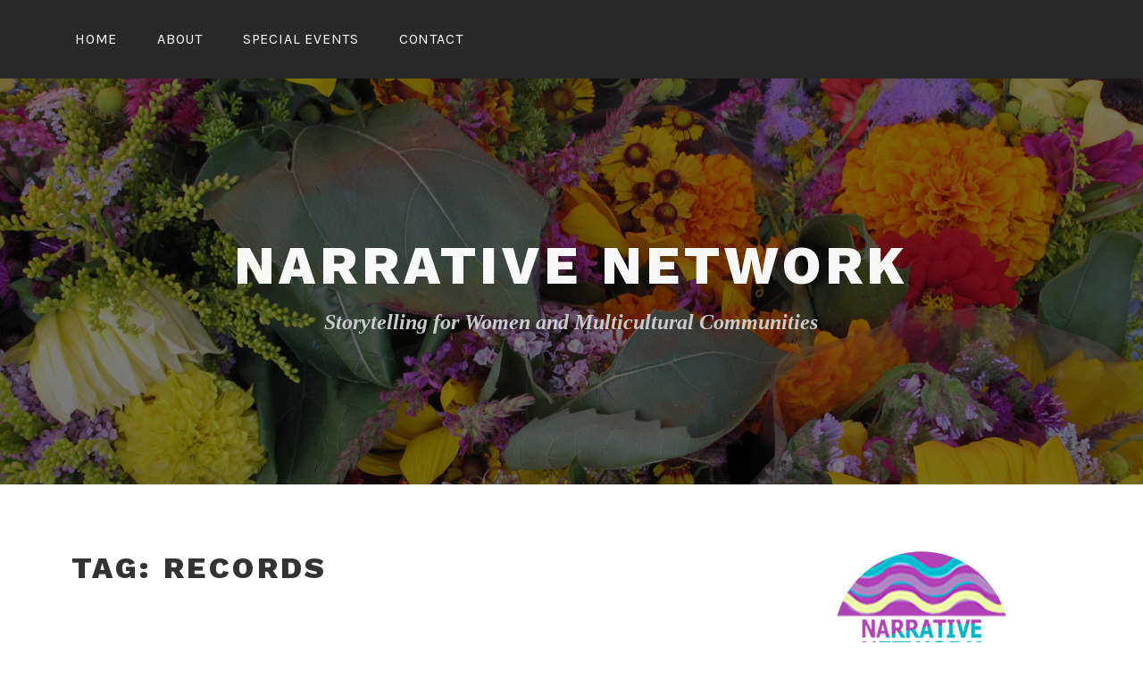

--- FILE ---
content_type: text/html; charset=UTF-8
request_url: https://www.narrativenetwork.net/tag/records/
body_size: 12762
content:
<!DOCTYPE html>
<html lang="en-US" xmlns:fb="https://www.facebook.com/2008/fbml" xmlns:addthis="https://www.addthis.com/help/api-spec" >
<head>
<meta charset="UTF-8">
<meta name="viewport" content="width=device-width, initial-scale=1">
<link rel="profile" href="http://gmpg.org/xfn/11">
<link rel="pingback" href="https://www.narrativenetwork.net/xmlrpc.php">

<meta name='robots' content='index, follow, max-image-preview:large, max-snippet:-1, max-video-preview:-1' />

	<!-- This site is optimized with the Yoast SEO plugin v26.7 - https://yoast.com/wordpress/plugins/seo/ -->
	<title>records Archives - Narrative Network</title>
	<link rel="canonical" href="https://www.narrativenetwork.net/tag/records/" />
	<meta property="og:locale" content="en_US" />
	<meta property="og:type" content="article" />
	<meta property="og:title" content="records Archives - Narrative Network" />
	<meta property="og:url" content="https://www.narrativenetwork.net/tag/records/" />
	<meta property="og:site_name" content="Narrative Network" />
	<script type="application/ld+json" class="yoast-schema-graph">{"@context":"https://schema.org","@graph":[{"@type":"CollectionPage","@id":"https://www.narrativenetwork.net/tag/records/","url":"https://www.narrativenetwork.net/tag/records/","name":"records Archives - Narrative Network","isPartOf":{"@id":"https://www.narrativenetwork.net/#website"},"primaryImageOfPage":{"@id":"https://www.narrativenetwork.net/tag/records/#primaryimage"},"image":{"@id":"https://www.narrativenetwork.net/tag/records/#primaryimage"},"thumbnailUrl":"","breadcrumb":{"@id":"https://www.narrativenetwork.net/tag/records/#breadcrumb"},"inLanguage":"en-US"},{"@type":"ImageObject","inLanguage":"en-US","@id":"https://www.narrativenetwork.net/tag/records/#primaryimage","url":"","contentUrl":""},{"@type":"BreadcrumbList","@id":"https://www.narrativenetwork.net/tag/records/#breadcrumb","itemListElement":[{"@type":"ListItem","position":1,"name":"Home","item":"https://www.narrativenetwork.net/"},{"@type":"ListItem","position":2,"name":"records"}]},{"@type":"WebSite","@id":"https://www.narrativenetwork.net/#website","url":"https://www.narrativenetwork.net/","name":"Narrative Network","description":"Storytelling for Women and Multicultural Communities","potentialAction":[{"@type":"SearchAction","target":{"@type":"EntryPoint","urlTemplate":"https://www.narrativenetwork.net/?s={search_term_string}"},"query-input":{"@type":"PropertyValueSpecification","valueRequired":true,"valueName":"search_term_string"}}],"inLanguage":"en-US"}]}</script>
	<!-- / Yoast SEO plugin. -->


<link rel='dns-prefetch' href='//fonts.googleapis.com' />
<link rel="alternate" type="application/rss+xml" title="Narrative Network &raquo; Feed" href="https://www.narrativenetwork.net/feed/" />
<link rel="alternate" type="application/rss+xml" title="Narrative Network &raquo; Comments Feed" href="https://www.narrativenetwork.net/comments/feed/" />
<link rel="alternate" type="application/rss+xml" title="Narrative Network &raquo; records Tag Feed" href="https://www.narrativenetwork.net/tag/records/feed/" />
<style id='wp-img-auto-sizes-contain-inline-css' type='text/css'>
img:is([sizes=auto i],[sizes^="auto," i]){contain-intrinsic-size:3000px 1500px}
/*# sourceURL=wp-img-auto-sizes-contain-inline-css */
</style>

<style id='wp-emoji-styles-inline-css' type='text/css'>

	img.wp-smiley, img.emoji {
		display: inline !important;
		border: none !important;
		box-shadow: none !important;
		height: 1em !important;
		width: 1em !important;
		margin: 0 0.07em !important;
		vertical-align: -0.1em !important;
		background: none !important;
		padding: 0 !important;
	}
/*# sourceURL=wp-emoji-styles-inline-css */
</style>
<link rel='stylesheet' id='wp-block-library-css' href='https://www.narrativenetwork.net/wp-includes/css/dist/block-library/style.min.css?ver=5b3b493fecb2fc1413d12b0e46172b7a' type='text/css' media='all' />
<style id='wp-block-heading-inline-css' type='text/css'>
h1:where(.wp-block-heading).has-background,h2:where(.wp-block-heading).has-background,h3:where(.wp-block-heading).has-background,h4:where(.wp-block-heading).has-background,h5:where(.wp-block-heading).has-background,h6:where(.wp-block-heading).has-background{padding:1.25em 2.375em}h1.has-text-align-left[style*=writing-mode]:where([style*=vertical-lr]),h1.has-text-align-right[style*=writing-mode]:where([style*=vertical-rl]),h2.has-text-align-left[style*=writing-mode]:where([style*=vertical-lr]),h2.has-text-align-right[style*=writing-mode]:where([style*=vertical-rl]),h3.has-text-align-left[style*=writing-mode]:where([style*=vertical-lr]),h3.has-text-align-right[style*=writing-mode]:where([style*=vertical-rl]),h4.has-text-align-left[style*=writing-mode]:where([style*=vertical-lr]),h4.has-text-align-right[style*=writing-mode]:where([style*=vertical-rl]),h5.has-text-align-left[style*=writing-mode]:where([style*=vertical-lr]),h5.has-text-align-right[style*=writing-mode]:where([style*=vertical-rl]),h6.has-text-align-left[style*=writing-mode]:where([style*=vertical-lr]),h6.has-text-align-right[style*=writing-mode]:where([style*=vertical-rl]){rotate:180deg}
/*# sourceURL=https://www.narrativenetwork.net/wp-includes/blocks/heading/style.min.css */
</style>
<style id='wp-block-group-inline-css' type='text/css'>
.wp-block-group{box-sizing:border-box}:where(.wp-block-group.wp-block-group-is-layout-constrained){position:relative}
/*# sourceURL=https://www.narrativenetwork.net/wp-includes/blocks/group/style.min.css */
</style>
<link rel='stylesheet' id='wpzoom-social-icons-block-style-css' href='https://www.narrativenetwork.net/wp-content/plugins/social-icons-widget-by-wpzoom/block/dist/style-wpzoom-social-icons.css?ver=4.5.3' type='text/css' media='all' />
<style id='global-styles-inline-css' type='text/css'>
:root{--wp--preset--aspect-ratio--square: 1;--wp--preset--aspect-ratio--4-3: 4/3;--wp--preset--aspect-ratio--3-4: 3/4;--wp--preset--aspect-ratio--3-2: 3/2;--wp--preset--aspect-ratio--2-3: 2/3;--wp--preset--aspect-ratio--16-9: 16/9;--wp--preset--aspect-ratio--9-16: 9/16;--wp--preset--color--black: #000000;--wp--preset--color--cyan-bluish-gray: #abb8c3;--wp--preset--color--white: #ffffff;--wp--preset--color--pale-pink: #f78da7;--wp--preset--color--vivid-red: #cf2e2e;--wp--preset--color--luminous-vivid-orange: #ff6900;--wp--preset--color--luminous-vivid-amber: #fcb900;--wp--preset--color--light-green-cyan: #7bdcb5;--wp--preset--color--vivid-green-cyan: #00d084;--wp--preset--color--pale-cyan-blue: #8ed1fc;--wp--preset--color--vivid-cyan-blue: #0693e3;--wp--preset--color--vivid-purple: #9b51e0;--wp--preset--gradient--vivid-cyan-blue-to-vivid-purple: linear-gradient(135deg,rgb(6,147,227) 0%,rgb(155,81,224) 100%);--wp--preset--gradient--light-green-cyan-to-vivid-green-cyan: linear-gradient(135deg,rgb(122,220,180) 0%,rgb(0,208,130) 100%);--wp--preset--gradient--luminous-vivid-amber-to-luminous-vivid-orange: linear-gradient(135deg,rgb(252,185,0) 0%,rgb(255,105,0) 100%);--wp--preset--gradient--luminous-vivid-orange-to-vivid-red: linear-gradient(135deg,rgb(255,105,0) 0%,rgb(207,46,46) 100%);--wp--preset--gradient--very-light-gray-to-cyan-bluish-gray: linear-gradient(135deg,rgb(238,238,238) 0%,rgb(169,184,195) 100%);--wp--preset--gradient--cool-to-warm-spectrum: linear-gradient(135deg,rgb(74,234,220) 0%,rgb(151,120,209) 20%,rgb(207,42,186) 40%,rgb(238,44,130) 60%,rgb(251,105,98) 80%,rgb(254,248,76) 100%);--wp--preset--gradient--blush-light-purple: linear-gradient(135deg,rgb(255,206,236) 0%,rgb(152,150,240) 100%);--wp--preset--gradient--blush-bordeaux: linear-gradient(135deg,rgb(254,205,165) 0%,rgb(254,45,45) 50%,rgb(107,0,62) 100%);--wp--preset--gradient--luminous-dusk: linear-gradient(135deg,rgb(255,203,112) 0%,rgb(199,81,192) 50%,rgb(65,88,208) 100%);--wp--preset--gradient--pale-ocean: linear-gradient(135deg,rgb(255,245,203) 0%,rgb(182,227,212) 50%,rgb(51,167,181) 100%);--wp--preset--gradient--electric-grass: linear-gradient(135deg,rgb(202,248,128) 0%,rgb(113,206,126) 100%);--wp--preset--gradient--midnight: linear-gradient(135deg,rgb(2,3,129) 0%,rgb(40,116,252) 100%);--wp--preset--font-size--small: 13px;--wp--preset--font-size--medium: 20px;--wp--preset--font-size--large: 36px;--wp--preset--font-size--x-large: 42px;--wp--preset--spacing--20: 0.44rem;--wp--preset--spacing--30: 0.67rem;--wp--preset--spacing--40: 1rem;--wp--preset--spacing--50: 1.5rem;--wp--preset--spacing--60: 2.25rem;--wp--preset--spacing--70: 3.38rem;--wp--preset--spacing--80: 5.06rem;--wp--preset--shadow--natural: 6px 6px 9px rgba(0, 0, 0, 0.2);--wp--preset--shadow--deep: 12px 12px 50px rgba(0, 0, 0, 0.4);--wp--preset--shadow--sharp: 6px 6px 0px rgba(0, 0, 0, 0.2);--wp--preset--shadow--outlined: 6px 6px 0px -3px rgb(255, 255, 255), 6px 6px rgb(0, 0, 0);--wp--preset--shadow--crisp: 6px 6px 0px rgb(0, 0, 0);}:where(.is-layout-flex){gap: 0.5em;}:where(.is-layout-grid){gap: 0.5em;}body .is-layout-flex{display: flex;}.is-layout-flex{flex-wrap: wrap;align-items: center;}.is-layout-flex > :is(*, div){margin: 0;}body .is-layout-grid{display: grid;}.is-layout-grid > :is(*, div){margin: 0;}:where(.wp-block-columns.is-layout-flex){gap: 2em;}:where(.wp-block-columns.is-layout-grid){gap: 2em;}:where(.wp-block-post-template.is-layout-flex){gap: 1.25em;}:where(.wp-block-post-template.is-layout-grid){gap: 1.25em;}.has-black-color{color: var(--wp--preset--color--black) !important;}.has-cyan-bluish-gray-color{color: var(--wp--preset--color--cyan-bluish-gray) !important;}.has-white-color{color: var(--wp--preset--color--white) !important;}.has-pale-pink-color{color: var(--wp--preset--color--pale-pink) !important;}.has-vivid-red-color{color: var(--wp--preset--color--vivid-red) !important;}.has-luminous-vivid-orange-color{color: var(--wp--preset--color--luminous-vivid-orange) !important;}.has-luminous-vivid-amber-color{color: var(--wp--preset--color--luminous-vivid-amber) !important;}.has-light-green-cyan-color{color: var(--wp--preset--color--light-green-cyan) !important;}.has-vivid-green-cyan-color{color: var(--wp--preset--color--vivid-green-cyan) !important;}.has-pale-cyan-blue-color{color: var(--wp--preset--color--pale-cyan-blue) !important;}.has-vivid-cyan-blue-color{color: var(--wp--preset--color--vivid-cyan-blue) !important;}.has-vivid-purple-color{color: var(--wp--preset--color--vivid-purple) !important;}.has-black-background-color{background-color: var(--wp--preset--color--black) !important;}.has-cyan-bluish-gray-background-color{background-color: var(--wp--preset--color--cyan-bluish-gray) !important;}.has-white-background-color{background-color: var(--wp--preset--color--white) !important;}.has-pale-pink-background-color{background-color: var(--wp--preset--color--pale-pink) !important;}.has-vivid-red-background-color{background-color: var(--wp--preset--color--vivid-red) !important;}.has-luminous-vivid-orange-background-color{background-color: var(--wp--preset--color--luminous-vivid-orange) !important;}.has-luminous-vivid-amber-background-color{background-color: var(--wp--preset--color--luminous-vivid-amber) !important;}.has-light-green-cyan-background-color{background-color: var(--wp--preset--color--light-green-cyan) !important;}.has-vivid-green-cyan-background-color{background-color: var(--wp--preset--color--vivid-green-cyan) !important;}.has-pale-cyan-blue-background-color{background-color: var(--wp--preset--color--pale-cyan-blue) !important;}.has-vivid-cyan-blue-background-color{background-color: var(--wp--preset--color--vivid-cyan-blue) !important;}.has-vivid-purple-background-color{background-color: var(--wp--preset--color--vivid-purple) !important;}.has-black-border-color{border-color: var(--wp--preset--color--black) !important;}.has-cyan-bluish-gray-border-color{border-color: var(--wp--preset--color--cyan-bluish-gray) !important;}.has-white-border-color{border-color: var(--wp--preset--color--white) !important;}.has-pale-pink-border-color{border-color: var(--wp--preset--color--pale-pink) !important;}.has-vivid-red-border-color{border-color: var(--wp--preset--color--vivid-red) !important;}.has-luminous-vivid-orange-border-color{border-color: var(--wp--preset--color--luminous-vivid-orange) !important;}.has-luminous-vivid-amber-border-color{border-color: var(--wp--preset--color--luminous-vivid-amber) !important;}.has-light-green-cyan-border-color{border-color: var(--wp--preset--color--light-green-cyan) !important;}.has-vivid-green-cyan-border-color{border-color: var(--wp--preset--color--vivid-green-cyan) !important;}.has-pale-cyan-blue-border-color{border-color: var(--wp--preset--color--pale-cyan-blue) !important;}.has-vivid-cyan-blue-border-color{border-color: var(--wp--preset--color--vivid-cyan-blue) !important;}.has-vivid-purple-border-color{border-color: var(--wp--preset--color--vivid-purple) !important;}.has-vivid-cyan-blue-to-vivid-purple-gradient-background{background: var(--wp--preset--gradient--vivid-cyan-blue-to-vivid-purple) !important;}.has-light-green-cyan-to-vivid-green-cyan-gradient-background{background: var(--wp--preset--gradient--light-green-cyan-to-vivid-green-cyan) !important;}.has-luminous-vivid-amber-to-luminous-vivid-orange-gradient-background{background: var(--wp--preset--gradient--luminous-vivid-amber-to-luminous-vivid-orange) !important;}.has-luminous-vivid-orange-to-vivid-red-gradient-background{background: var(--wp--preset--gradient--luminous-vivid-orange-to-vivid-red) !important;}.has-very-light-gray-to-cyan-bluish-gray-gradient-background{background: var(--wp--preset--gradient--very-light-gray-to-cyan-bluish-gray) !important;}.has-cool-to-warm-spectrum-gradient-background{background: var(--wp--preset--gradient--cool-to-warm-spectrum) !important;}.has-blush-light-purple-gradient-background{background: var(--wp--preset--gradient--blush-light-purple) !important;}.has-blush-bordeaux-gradient-background{background: var(--wp--preset--gradient--blush-bordeaux) !important;}.has-luminous-dusk-gradient-background{background: var(--wp--preset--gradient--luminous-dusk) !important;}.has-pale-ocean-gradient-background{background: var(--wp--preset--gradient--pale-ocean) !important;}.has-electric-grass-gradient-background{background: var(--wp--preset--gradient--electric-grass) !important;}.has-midnight-gradient-background{background: var(--wp--preset--gradient--midnight) !important;}.has-small-font-size{font-size: var(--wp--preset--font-size--small) !important;}.has-medium-font-size{font-size: var(--wp--preset--font-size--medium) !important;}.has-large-font-size{font-size: var(--wp--preset--font-size--large) !important;}.has-x-large-font-size{font-size: var(--wp--preset--font-size--x-large) !important;}
/*# sourceURL=global-styles-inline-css */
</style>
<style id='core-block-supports-inline-css' type='text/css'>
.wp-container-core-group-is-layout-8cf370e7{flex-direction:column;align-items:flex-start;}.wp-container-core-group-is-layout-ad009506{flex-direction:column;align-items:flex-start;justify-content:center;}
/*# sourceURL=core-block-supports-inline-css */
</style>

<style id='classic-theme-styles-inline-css' type='text/css'>
/*! This file is auto-generated */
.wp-block-button__link{color:#fff;background-color:#32373c;border-radius:9999px;box-shadow:none;text-decoration:none;padding:calc(.667em + 2px) calc(1.333em + 2px);font-size:1.125em}.wp-block-file__button{background:#32373c;color:#fff;text-decoration:none}
/*# sourceURL=/wp-includes/css/classic-themes.min.css */
</style>
<link rel='stylesheet' id='dashicons-css' href='https://www.narrativenetwork.net/wp-includes/css/dashicons.min.css?ver=5b3b493fecb2fc1413d12b0e46172b7a' type='text/css' media='all' />
<link rel='stylesheet' id='wpzoom-social-icons-academicons-css' href='https://www.narrativenetwork.net/wp-content/plugins/social-icons-widget-by-wpzoom/assets/css/academicons.min.css?ver=1765343814' type='text/css' media='all' />
<link rel='stylesheet' id='wpzoom-social-icons-socicon-css' href='https://www.narrativenetwork.net/wp-content/plugins/social-icons-widget-by-wpzoom/assets/css/wpzoom-socicon.css?ver=1765343814' type='text/css' media='all' />
<link rel='stylesheet' id='wpzoom-social-icons-font-awesome-5-css' href='https://www.narrativenetwork.net/wp-content/plugins/social-icons-widget-by-wpzoom/assets/css/font-awesome-5.min.css?ver=1765343814' type='text/css' media='all' />
<link rel='stylesheet' id='wpzoom-social-icons-genericons-css' href='https://www.narrativenetwork.net/wp-content/plugins/social-icons-widget-by-wpzoom/assets/css/genericons.css?ver=1765343814' type='text/css' media='all' />
<link rel='stylesheet' id='contact-form-7-css' href='https://www.narrativenetwork.net/wp-content/plugins/contact-form-7/includes/css/styles.css?ver=6.1.4' type='text/css' media='all' />
<link rel='stylesheet' id='parent-style-css' href='https://www.narrativenetwork.net/wp-content/themes/lodestar/style.css?ver=5b3b493fecb2fc1413d12b0e46172b7a' type='text/css' media='all' />
<link rel='stylesheet' id='lodestar-style-css' href='https://www.narrativenetwork.net/wp-content/themes/Child-Lodestar/style.css?ver=5b3b493fecb2fc1413d12b0e46172b7a' type='text/css' media='all' />
<link rel='stylesheet' id='lodestar_fonts_url-css' href='https://fonts.googleapis.com/css?family=Work+Sans%3A800%7CKarla%3A400%2C400italic%2C700%2C700italic&#038;subset=latin%2Clatin-ext' type='text/css' media='all' />
<link rel='stylesheet' id='genericons-css' href='https://www.narrativenetwork.net/wp-content/themes/lodestar/assets/fonts/genericons.css' type='text/css' media='all' />
<link rel='stylesheet' id='wpzoom-social-icons-font-awesome-3-css' href='https://www.narrativenetwork.net/wp-content/plugins/social-icons-widget-by-wpzoom/assets/css/font-awesome-3.min.css?ver=1765343814' type='text/css' media='all' />
<link rel='stylesheet' id='wpzoom-social-icons-styles-css' href='https://www.narrativenetwork.net/wp-content/plugins/social-icons-widget-by-wpzoom/assets/css/wpzoom-social-icons-styles.css?ver=1765343814' type='text/css' media='all' />
<link rel='stylesheet' id='tablepress-default-css' href='https://www.narrativenetwork.net/wp-content/plugins/tablepress/css/build/default.css?ver=3.2.6' type='text/css' media='all' />
<link rel='stylesheet' id='addthis_all_pages-css' href='https://www.narrativenetwork.net/wp-content/plugins/addthis/frontend/build/addthis_wordpress_public.min.css?ver=5b3b493fecb2fc1413d12b0e46172b7a' type='text/css' media='all' />
<link rel='preload' as='font'  id='wpzoom-social-icons-font-academicons-woff2-css' href='https://www.narrativenetwork.net/wp-content/plugins/social-icons-widget-by-wpzoom/assets/font/academicons.woff2?v=1.9.2'  type='font/woff2' crossorigin />
<link rel='preload' as='font'  id='wpzoom-social-icons-font-fontawesome-3-woff2-css' href='https://www.narrativenetwork.net/wp-content/plugins/social-icons-widget-by-wpzoom/assets/font/fontawesome-webfont.woff2?v=4.7.0'  type='font/woff2' crossorigin />
<link rel='preload' as='font'  id='wpzoom-social-icons-font-fontawesome-5-brands-woff2-css' href='https://www.narrativenetwork.net/wp-content/plugins/social-icons-widget-by-wpzoom/assets/font/fa-brands-400.woff2'  type='font/woff2' crossorigin />
<link rel='preload' as='font'  id='wpzoom-social-icons-font-fontawesome-5-regular-woff2-css' href='https://www.narrativenetwork.net/wp-content/plugins/social-icons-widget-by-wpzoom/assets/font/fa-regular-400.woff2'  type='font/woff2' crossorigin />
<link rel='preload' as='font'  id='wpzoom-social-icons-font-fontawesome-5-solid-woff2-css' href='https://www.narrativenetwork.net/wp-content/plugins/social-icons-widget-by-wpzoom/assets/font/fa-solid-900.woff2'  type='font/woff2' crossorigin />
<link rel='preload' as='font'  id='wpzoom-social-icons-font-genericons-woff-css' href='https://www.narrativenetwork.net/wp-content/plugins/social-icons-widget-by-wpzoom/assets/font/Genericons.woff'  type='font/woff' crossorigin />
<link rel='preload' as='font'  id='wpzoom-social-icons-font-socicon-woff2-css' href='https://www.narrativenetwork.net/wp-content/plugins/social-icons-widget-by-wpzoom/assets/font/socicon.woff2?v=4.5.3'  type='font/woff2' crossorigin />
<script type="text/javascript" src="https://www.narrativenetwork.net/wp-includes/js/jquery/jquery.min.js?ver=3.7.1" id="jquery-core-js"></script>
<script type="text/javascript" src="https://www.narrativenetwork.net/wp-includes/js/jquery/jquery-migrate.min.js?ver=3.4.1" id="jquery-migrate-js"></script>
<link rel="https://api.w.org/" href="https://www.narrativenetwork.net/wp-json/" /><link rel="alternate" title="JSON" type="application/json" href="https://www.narrativenetwork.net/wp-json/wp/v2/tags/417" /><link rel="EditURI" type="application/rsd+xml" title="RSD" href="https://www.narrativenetwork.net/xmlrpc.php?rsd" />

<link rel="icon" href="https://www.narrativenetwork.net/wp-content/uploads/2018/04/NNLogoTransparent-50x50.png" sizes="32x32" />
<link rel="icon" href="https://www.narrativenetwork.net/wp-content/uploads/2018/04/NNLogoTransparent.png" sizes="192x192" />
<link rel="apple-touch-icon" href="https://www.narrativenetwork.net/wp-content/uploads/2018/04/NNLogoTransparent.png" />
<meta name="msapplication-TileImage" content="https://www.narrativenetwork.net/wp-content/uploads/2018/04/NNLogoTransparent.png" />
		<style type="text/css" id="wp-custom-css">
			.site-title a {
opacity: .97;	
filter: Alpha(opacity=90); /* IE8 and earlier */
}


.site-description {
font-weight: bold; font-family: Georgia, Didot; font-style: italic;
	
opacity: .99;	
filter: Alpha(opacity=90); /* IE8 and earlier */	
	
	
}

.custom-header-image::before {
    background: rgba(0,0,2,0.5) !important;
}		</style>
		</head>

<body class="archive tag tag-records tag-417 wp-theme-lodestar wp-child-theme-Child-Lodestar metaslider-plugin group-blog hfeed lodestar-footer-image has-sidebar has-top-content">
<div id="page" class="site">
	<a class="skip-link screen-reader-text" href="#content">Skip to content</a>

	<header id="masthead" class="site-header" role="banner">

		<div class="header-top">
			<div class="wrap">
				<nav id="site-navigation" class="main-navigation" role="navigation" aria-label="Top Menu">
	<button class="menu-toggle" aria-controls="top-menu" aria-expanded="false">Menu</button>
	<div class="menu-front-menu-container"><ul id="top-menu" class="menu"><li id="menu-item-3728" class="menu-item menu-item-type-custom menu-item-object-custom menu-item-home menu-item-3728"><a href="https://www.narrativenetwork.net">Home</a></li>
<li id="menu-item-3729" class="menu-item menu-item-type-post_type menu-item-object-page menu-item-3729"><a href="https://www.narrativenetwork.net/about/">About</a></li>
<li id="menu-item-4168" class="menu-item menu-item-type-post_type menu-item-object-page menu-item-4168"><a href="https://www.narrativenetwork.net/special-events/">Special Events</a></li>
<li id="menu-item-3820" class="menu-item menu-item-type-post_type menu-item-object-page menu-item-3820"><a href="https://www.narrativenetwork.net/contact/">Contact</a></li>
</ul></div></nav><!-- #site-navigation -->
											</div>
		</div><!-- .header-top -->

		
<div class="custom-header">
	
			<div class="custom-header-image" style="background-image: url(https://www.narrativenetwork.net/wp-content/uploads/2018/04/AutumnFlowers.jpg)">
				<div class="site-branding">
	<div class="wrap">

		
					<p class="site-title"><a href="https://www.narrativenetwork.net/" rel="home">Narrative Network</a></p>
		
						<p class="site-description">Storytelling for Women and Multicultural Communities</p>
		
	</div><!-- .wrap -->
</div><!-- .site-branding -->
			</div>

		
</div><!-- .custom-header -->

	</header>

	<div id="content" class="site-content">
<div class="wrap">
	<div id="primary" class="content-area">
		<main id="main" class="site-main" role="main">

		
			<header class="page-header">
				<h1 class="page-title">Tag: <span>records</span></h1>			</header>
			
<article id="post-1655" class="post-1655 post type-post status-publish format-standard has-post-thumbnail hentry category-african-american category-culture category-genealogy category-multicultural tag-baptism tag-catholic-church tag-identity tag-records tag-searching">
			<div class="post-thumbnail">
			<a href="https://www.narrativenetwork.net/identity-papers-searching-catholic-church-records/">
							</a>
		</div>
	
	<header class="entry-header">
		<h2 class="entry-title"><a href="https://www.narrativenetwork.net/identity-papers-searching-catholic-church-records/" rel="bookmark">Catholic Church records</a></h2>				<div class="entry-meta">
					<span class="posted-on">Posted on <a href="https://www.narrativenetwork.net/identity-papers-searching-catholic-church-records/" rel="bookmark"><time class="entry-date published" datetime="2014-03-29T22:42:17+00:00">March 29, 2014</time><time class="updated" datetime="2016-03-06T06:08:16+00:00">March 6, 2016</time></a></span><span class="byline"> <span class="byline-prefix">by</span> <span class="author vcard"><a class="url fn n" href="https://www.narrativenetwork.net/author/storybizteller/">Sylvia Wong Lewis</a></span></span>				</div><!-- .entry-meta -->

				</header>
	<div class="entry-content">
		<div class="at-above-post-arch-page addthis_tool" data-url="https://www.narrativenetwork.net/identity-papers-searching-catholic-church-records/"></div><p>I wonder how many native New Yorkers looked to the Catholic Church for proof of their identity. If you are a native New Yorker, unmarried, not a parent, worked at the same job for 35 years and never learned to drive, you may not have an official identity. And to make it more interesting, what if your mother delayed naming you at birth. This happens a lot, according to NYC officials. &#8220;<i>The focus on immigrant identity hides the number of native New Yorkers who don’t have identity papers. Many mothers delay naming their children,&#8221; </i>said an NYC official who requested anonymity. As a genealogist trying to prove a client’s identity, my first thought was to go to church—in this case, the Roman Catholic Church.</p>
<p>That is how I handled my 60+ years old brother Sidney&#8217;s search for his official identity papers. His birth certificate stated his name as &#8220;Male Smith.&#8221; My mother’s maiden name, our father’s name and the date of birth was listed. Apparently our mother waited awhile before naming us. (My original birth certificate name is “Female Smith!” Our race is listed as “Colored.”)</p>
<p>Finally, we were able to find Sidney’s original Baptism records! (Insert a happy dance here!)  A special thank you to <b>Mia Parker</b> of <a title="All Saints Roman Catholic Church of Harlem, NYC" href="http://www.allsaintsharlem.org"><strong>Harlem’s All Saints Roman Catholic Church</strong>. </a>I made many calls to All Saints, our childhood church. But, I was turned away at first. I was told that the person who searches old records only works one day per month and no one knew that person’s name! By chance on my fifth call I was connected immediately to Mia. She was so caring and helpful. Mia conducted a search and located the old church register book that contains records dating back decades! There was a small glitch with the priest’s name. The handwriting was unclear. But once that was settled, they were able to reissue my brother’s new Baptism certificate. I told Mia that she is saving my brother’s life because without identity papers, he cannot find housing, access municipal services, travel or even buy flu medication!</p>
<p>On Sidney’s Baptism record, his full name is stated, parent’s name, mother’s maiden, godparent’s names, priest name, and addresses of all. In addition, I noticed in the last margins of the Baptismal Register’s page is a date and place of Sidney’s Confirmation, another sacramental rite that he received. Most importantly, the newly issued Baptismal certificate is imprinted with the raised stamp of authenticity of the Roman Catholic Church!</p>
<p>But, this is not the end of the story. The next step is to pair this official Baptism certificate with his “no name” birth certificate and re-submit to the NYC Office of Records for a &#8216;correction.&#8217; There is a small fee ($40) to request a “corrected” New York City birth certificate to be re-issued with Sidney’s name on it. Wish us luck!</p>
<p>This experience was a good reminder about the wealth of genealogy information that can be found in Roman Catholic Church records. I ran across an article that referenced the “three R’s” of searching Catholic Church records— registers, rites &amp; rights and requests. This article focuses on US Roman Catholic Church records. When researching Catholic churches in other countries, you will find that accessibility and procedures may vary.</p>
<p><i>“Roman Catholic records offer a wealth of information for genealogists. They are particularly useful when official civil records of key life events (birth, marriage or death) are unattainable or unavailable. Tracing these records for your Catholic ancestors can sometimes be challenging, but worth the work.&#8221; </i>Click here for the<i> </i>three &#8220;R&#8217;s&#8221; for research success,<i> on </i>the <a title="Researching Roman Catholic Records" href="http://www.archives.com/experts/alzo-lisa/researching-roman-catholic-church-records.html">archive.com.</a></p>

<p>&nbsp;</p>
<!-- AddThis Advanced Settings above via filter on the_content --><!-- AddThis Advanced Settings below via filter on the_content --><!-- AddThis Advanced Settings generic via filter on the_content --><!-- AddThis Share Buttons above via filter on the_content --><!-- AddThis Share Buttons below via filter on the_content --><div class="at-below-post-arch-page addthis_tool" data-url="https://www.narrativenetwork.net/identity-papers-searching-catholic-church-records/"></div><!-- AddThis Share Buttons generic via filter on the_content -->	</div>
	<footer class="entry-footer">
		<span class="tags-links">Tagged <a href="https://www.narrativenetwork.net/tag/baptism/" rel="tag">Baptism</a>, <a href="https://www.narrativenetwork.net/tag/catholic-church/" rel="tag">Catholic church</a>, <a href="https://www.narrativenetwork.net/tag/identity/" rel="tag">identity</a>, <a href="https://www.narrativenetwork.net/tag/records/" rel="tag">records</a>, <a href="https://www.narrativenetwork.net/tag/searching/" rel="tag">searching</a></span><span class="comments-link"><a href="https://www.narrativenetwork.net/identity-papers-searching-catholic-church-records/#comments">2 Comments</a></span>	</footer><!-- .entry-footer -->

	</article><!-- #post-## -->

		</main>
	</div><!-- #primary -->
	
<aside id="secondary" class="widget-area" role="complementary">
	<section id="custom_html-3" class="widget_text widget widget_custom_html"><div class="textwidget custom-html-widget"><div align="center">
	<img width="200" height="200" src="https://www.narrativenetwork.net/wp-content/uploads/2018/04/NNLogoTransparent.png">

</div></div></section><section id="block-10" class="widget widget_block">
<h3 class="wp-block-heading zoom-social-icons-legacy-widget-title widget-title title heading-size-3" id="follow-us"></h3>
</section><section id="block-2" class="widget widget_block">
<div class="wp-block-group zoom-social-icons-widget zoom-social-icons-legacy-widget-group"><div class="wp-block-group__inner-container is-layout-constrained wp-block-group-is-layout-constrained"></div></div>
</section><section id="youtube_responsive-2" class="widget widget_youtube_responsive"><h2 class="widget-title">From Shanghai to Harlem</h2><object  class='StefanoAI-youtube-responsive fitvidsignore ' width='160' height='90' style='' data-ratio="1.7777777778" type='application/video'><div data-iframe='StefanoAI-youtube-widget-responsive' data-id='StefanoAI-youtube-1' data-class='StefanoAI-youtube-responsive ' data-width='160' data-height='90' data-src='//www.youtube.com/embed/LBHYtofVnh0?&amp;autohide=2&amp;color=red&amp;controls=1&amp;disablekb=0&amp;fs=0&amp;iv_load_policy=1&amp;modestbranding=0&amp;rel=0&amp;showinfo=0&amp;theme=dark&amp;vq=default' data- data-style='border:none;'></div></object></section><section id="youtube_responsive-4" class="widget widget_youtube_responsive"><h2 class="widget-title">The Healing Game Part 2: Brooklyn-Japan Baseball Program</h2><object  class='StefanoAI-youtube-responsive fitvidsignore ' width='160' height='90' style='' data-ratio="1.7777777778" type='application/video'><div data-iframe='StefanoAI-youtube-widget-responsive' data-id='StefanoAI-youtube-2' data-class='StefanoAI-youtube-responsive ' data-width='160' data-height='90' data-src='//www.youtube.com/embed/6gp7QRqBOS8?&amp;autohide=2&amp;color=red&amp;controls=1&amp;disablekb=0&amp;fs=0&amp;iv_load_policy=1&amp;modestbranding=0&amp;rel=0&amp;showinfo=0&amp;theme=dark&amp;vq=default' data- data-style='border:none;'></div></object></section><section id="categories-5" class="widget widget_categories"><h2 class="widget-title">Categories</h2><form action="https://www.narrativenetwork.net" method="get"><label class="screen-reader-text" for="cat">Categories</label><select  name='cat' id='cat' class='postform'>
	<option value='-1'>Select Category</option>
	<option class="level-0" value="136">African American</option>
	<option class="level-0" value="516">Aging</option>
	<option class="level-0" value="609">Art</option>
	<option class="level-0" value="594">Auntyland Film Festival</option>
	<option class="level-0" value="503">Culture</option>
	<option class="level-0" value="499">Diaspora</option>
	<option class="level-0" value="620">Education</option>
	<option class="level-0" value="520">environment</option>
	<option class="level-0" value="595">films</option>
	<option class="level-0" value="139">Food</option>
	<option class="level-0" value="549">Gardening</option>
	<option class="level-0" value="190">Genealogy</option>
	<option class="level-0" value="542">History</option>
	<option class="level-0" value="519">Holiday</option>
	<option class="level-0" value="505">Intersectional</option>
	<option class="level-0" value="548">Latina</option>
	<option class="level-0" value="571">Lifestyle</option>
	<option class="level-0" value="498">Media/Tech</option>
	<option class="level-0" value="500">Mental Health</option>
	<option class="level-0" value="521">mindfulness</option>
	<option class="level-0" value="504">Multicultural</option>
	<option class="level-0" value="537">music</option>
	<option class="level-0" value="544">Poetry</option>
	<option class="level-0" value="527">Politics</option>
	<option class="level-0" value="515">Race</option>
	<option class="level-0" value="550">seasons</option>
	<option class="level-0" value="543">slavery</option>
	<option class="level-0" value="1">Uncategorized</option>
	<option class="level-0" value="495">Women</option>
</select>
</form><script type="text/javascript">
/* <![CDATA[ */

( ( dropdownId ) => {
	const dropdown = document.getElementById( dropdownId );
	function onSelectChange() {
		setTimeout( () => {
			if ( 'escape' === dropdown.dataset.lastkey ) {
				return;
			}
			if ( dropdown.value && parseInt( dropdown.value ) > 0 && dropdown instanceof HTMLSelectElement ) {
				dropdown.parentElement.submit();
			}
		}, 250 );
	}
	function onKeyUp( event ) {
		if ( 'Escape' === event.key ) {
			dropdown.dataset.lastkey = 'escape';
		} else {
			delete dropdown.dataset.lastkey;
		}
	}
	function onClick() {
		delete dropdown.dataset.lastkey;
	}
	dropdown.addEventListener( 'keyup', onKeyUp );
	dropdown.addEventListener( 'click', onClick );
	dropdown.addEventListener( 'change', onSelectChange );
})( "cat" );

//# sourceURL=WP_Widget_Categories%3A%3Awidget
/* ]]> */
</script>
</section><section id="search-4" class="widget widget_search"><h2 class="widget-title">Search</h2><form role="search" method="get" class="search-form" action="https://www.narrativenetwork.net/">
				<label>
					<span class="screen-reader-text">Search for:</span>
					<input type="search" class="search-field" placeholder="Search &hellip;" value="" name="s" />
				</label>
				<input type="submit" class="search-submit" value="Search" />
			</form></section></aside><!-- #secondary -->
</div><!-- .wrap -->

	</div>

	
	<footer id="colophon" class="site-footer" role="contentinfo">
		


	<aside class="widget-area" role="complementary">
		<div class="wrap">
							<div class="widget-column">
					<section id="block-9" class="widget widget_block">
<h5 class="wp-block-heading">Narrative Network amplifies the art and voices of diverse women and communities through publishing and events. We produce and publish multimedia content to connect you to multicultural, creative communities.</h5>
</section>				</div>
							<div class="widget-column">
					<section id="block-7" class="widget widget_block">
<div class="wp-block-group is-vertical is-content-justification-left is-layout-flex wp-container-core-group-is-layout-ad009506 wp-block-group-is-layout-flex">
<div class="wp-block-group is-vertical is-layout-flex wp-container-core-group-is-layout-8cf370e7 wp-block-group-is-layout-flex">
<div class="wp-block-group is-vertical is-layout-flex wp-container-core-group-is-layout-8cf370e7 wp-block-group-is-layout-flex">
<h3 class="wp-block-heading">FOLLOW US</h3>



<div class="wp-block-wpzoom-blocks-social-icons is-style-with-canvas-round" style="--wpz-social-icons-block-item-font-size:16px;--wpz-social-icons-block-item-padding-horizontal:8px;--wpz-social-icons-block-item-padding-vertical:8px;--wpz-social-icons-block-item-margin-horizontal:5px;--wpz-social-icons-block-item-margin-vertical:5px;--wpz-social-icons-block-item-border-radius:0px;--wpz-social-icons-block-label-font-size:20px;--wpz-social-icons-block-label-color:inherit;--wpz-social-icons-block-label-color-hover:inherit;--wpz-social-icons-alignment:flex-start"><a href="http://www.facebook.com/YoNarrativeNetwork" class="social-icon-link" target="_blank" rel="noopener" title="Facebook" style="--wpz-social-icons-block-item-color:#3b5998;--wpz-social-icons-block-item-color-hover:#3b5998"><span class="social-icon socicon socicon-facebook"></span></a><a href="https://x.com/sylviawonglewis" class="social-icon-link" target="_blank" rel="noopener" title="X" style="--wpz-social-icons-block-item-color:#0866FF;--wpz-social-icons-block-item-color-hover:#0866FF"><span class="social-icon socicon socicon-x"></span></a><a href="http://instagram.com/silvera88" class="social-icon-link" target="_blank" rel="noopener" title="Instagram" style="--wpz-social-icons-block-item-color:#E1306C;--wpz-social-icons-block-item-color-hover:#E1306C"><span class="social-icon socicon socicon-instagram"></span></a><a href="https://www.youtube.com/user/sylviawonglewis/" class="social-icon-link" target="_blank" rel="noopener" title="Default Label" style="--wpz-social-icons-block-item-color:#e02a20;--wpz-social-icons-block-item-color-hover:#e02a20"><span class="social-icon socicon socicon-youtube"></span></a><a href="https://www.linkedin.com/in/sylviawonglewis/" class="social-icon-link" target="_blank" rel="noopener" title="Default Label" style="--wpz-social-icons-block-item-color:#3371b7;--wpz-social-icons-block-item-color-hover:#3371b7"><span class="social-icon socicon socicon-linkedin"></span></a><a href="http://www.pinterest.com/silverginko/" class="social-icon-link" target="_blank" rel="noopener" title="Default Label" style="--wpz-social-icons-block-item-color:#c92619;--wpz-social-icons-block-item-color-hover:#c92619"><span class="social-icon socicon socicon-pinterest"></span></a></div>
</div>
</div>
</div>
</section>					</div>
	</aside><!-- .widget-area -->

	

<div class="site-info">
	<div class="wrap">
		&copy; 2026 Narrative Network
		<span class="sep"> | </span>
		Made in NYC
	</div><!-- .wrap -->
</div><!-- .site-info -->





</footer>
</div><!-- #page -->
<script type="speculationrules">
{"prefetch":[{"source":"document","where":{"and":[{"href_matches":"/*"},{"not":{"href_matches":["/wp-*.php","/wp-admin/*","/wp-content/uploads/*","/wp-content/*","/wp-content/plugins/*","/wp-content/themes/Child-Lodestar/*","/wp-content/themes/lodestar/*","/*\\?(.+)"]}},{"not":{"selector_matches":"a[rel~=\"nofollow\"]"}},{"not":{"selector_matches":".no-prefetch, .no-prefetch a"}}]},"eagerness":"conservative"}]}
</script>
<script data-cfasync="false" type="text/javascript">if (window.addthis_product === undefined) { window.addthis_product = "wpp"; } if (window.wp_product_version === undefined) { window.wp_product_version = "wpp-6.2.7"; } if (window.addthis_share === undefined) { window.addthis_share = {"passthrough":{"twitter":{"via":"sylviawonglewis"}}}; } if (window.addthis_config === undefined) { window.addthis_config = {"data_track_clickback":true,"ignore_server_config":true,"ui_atversion":"300","ui_508_compliant":true}; } if (window.addthis_layers === undefined) { window.addthis_layers = {}; } if (window.addthis_layers_tools === undefined) { window.addthis_layers_tools = [{"sharetoolbox":{"numPreferredServices":5,"counts":"one","size":"32px","style":"fixed","shareCountThreshold":0,"services":"facebook,twitter,pinterest_share,reddit,tumblr","elements":".addthis_inline_share_toolbox_below,.at-below-post-homepage,.at-below-post-arch-page,.at-below-post-cat-page,.at-below-post,.at-below-post-page"}},{"sharedock":{"counts":"one","numPreferredServices":4,"mobileButtonSize":"large","position":"bottom","theme":"transparent"}},{"sharetoolbox":{"numPreferredServices":5,"counts":"one","size":"32px","style":"fixed","shareCountThreshold":0,"services":"facebook,twitter,pinterest_share,reddit,tumblr","elements":".addthis_inline_share_toolbox_below,.at-above-post,.at-above-post-page"}}]; } else { window.addthis_layers_tools.push({"sharetoolbox":{"numPreferredServices":5,"counts":"one","size":"32px","style":"fixed","shareCountThreshold":0,"services":"facebook,twitter,pinterest_share,reddit,tumblr","elements":".addthis_inline_share_toolbox_below,.at-below-post-homepage,.at-below-post-arch-page,.at-below-post-cat-page,.at-below-post,.at-below-post-page"}}); window.addthis_layers_tools.push({"sharedock":{"counts":"one","numPreferredServices":4,"mobileButtonSize":"large","position":"bottom","theme":"transparent"}}); window.addthis_layers_tools.push({"sharetoolbox":{"numPreferredServices":5,"counts":"one","size":"32px","style":"fixed","shareCountThreshold":0,"services":"facebook,twitter,pinterest_share,reddit,tumblr","elements":".addthis_inline_share_toolbox_below,.at-above-post,.at-above-post-page"}});  } if (window.addthis_plugin_info === undefined) { window.addthis_plugin_info = {"info_status":"enabled","cms_name":"WordPress","plugin_name":"Share Buttons by AddThis","plugin_version":"6.2.7","plugin_mode":"WordPress","anonymous_profile_id":"wp-c1d0dc64b7e3685528aa7745e0983143","page_info":{"template":"archives","post_type":""},"sharing_enabled_on_post_via_metabox":false}; } 
                    (function() {
                      var first_load_interval_id = setInterval(function () {
                        if (typeof window.addthis !== 'undefined') {
                          window.clearInterval(first_load_interval_id);
                          if (typeof window.addthis_layers !== 'undefined' && Object.getOwnPropertyNames(window.addthis_layers).length > 0) {
                            window.addthis.layers(window.addthis_layers);
                          }
                          if (Array.isArray(window.addthis_layers_tools)) {
                            for (i = 0; i < window.addthis_layers_tools.length; i++) {
                              window.addthis.layers(window.addthis_layers_tools[i]);
                            }
                          }
                        }
                     },1000)
                    }());
                </script> <script data-cfasync="false" type="text/javascript" src="https://s7.addthis.com/js/300/addthis_widget.js#pubid=wp-c1d0dc64b7e3685528aa7745e0983143"></script><script type="text/javascript" src="https://www.narrativenetwork.net/wp-includes/js/dist/hooks.min.js?ver=dd5603f07f9220ed27f1" id="wp-hooks-js"></script>
<script type="text/javascript" src="https://www.narrativenetwork.net/wp-includes/js/dist/i18n.min.js?ver=c26c3dc7bed366793375" id="wp-i18n-js"></script>
<script type="text/javascript" id="wp-i18n-js-after">
/* <![CDATA[ */
wp.i18n.setLocaleData( { 'text direction\u0004ltr': [ 'ltr' ] } );
//# sourceURL=wp-i18n-js-after
/* ]]> */
</script>
<script type="text/javascript" src="https://www.narrativenetwork.net/wp-content/plugins/contact-form-7/includes/swv/js/index.js?ver=6.1.4" id="swv-js"></script>
<script type="text/javascript" id="contact-form-7-js-before">
/* <![CDATA[ */
var wpcf7 = {
    "api": {
        "root": "https:\/\/www.narrativenetwork.net\/wp-json\/",
        "namespace": "contact-form-7\/v1"
    },
    "cached": 1
};
//# sourceURL=contact-form-7-js-before
/* ]]> */
</script>
<script type="text/javascript" src="https://www.narrativenetwork.net/wp-content/plugins/contact-form-7/includes/js/index.js?ver=6.1.4" id="contact-form-7-js"></script>
<script type="text/javascript" src="https://www.narrativenetwork.net/wp-content/themes/lodestar/assets/js/navigation.js?ver=20151215" id="lodestar-navigation-js"></script>
<script type="text/javascript" src="https://www.narrativenetwork.net/wp-content/themes/lodestar/assets/js/global.js?ver=20151215" id="lodestar-global-js"></script>
<script type="text/javascript" src="https://www.narrativenetwork.net/wp-content/themes/lodestar/assets/js/skip-link-focus-fix.js?ver=20151215" id="lodestar-skip-link-focus-fix-js"></script>
<script type="text/javascript" src="https://www.narrativenetwork.net/wp-content/plugins/social-icons-widget-by-wpzoom/assets/js/social-icons-widget-frontend.js?ver=1765343814" id="zoom-social-icons-widget-frontend-js"></script>
<script id="wp-emoji-settings" type="application/json">
{"baseUrl":"https://s.w.org/images/core/emoji/17.0.2/72x72/","ext":".png","svgUrl":"https://s.w.org/images/core/emoji/17.0.2/svg/","svgExt":".svg","source":{"concatemoji":"https://www.narrativenetwork.net/wp-includes/js/wp-emoji-release.min.js?ver=5b3b493fecb2fc1413d12b0e46172b7a"}}
</script>
<script type="module">
/* <![CDATA[ */
/*! This file is auto-generated */
const a=JSON.parse(document.getElementById("wp-emoji-settings").textContent),o=(window._wpemojiSettings=a,"wpEmojiSettingsSupports"),s=["flag","emoji"];function i(e){try{var t={supportTests:e,timestamp:(new Date).valueOf()};sessionStorage.setItem(o,JSON.stringify(t))}catch(e){}}function c(e,t,n){e.clearRect(0,0,e.canvas.width,e.canvas.height),e.fillText(t,0,0);t=new Uint32Array(e.getImageData(0,0,e.canvas.width,e.canvas.height).data);e.clearRect(0,0,e.canvas.width,e.canvas.height),e.fillText(n,0,0);const a=new Uint32Array(e.getImageData(0,0,e.canvas.width,e.canvas.height).data);return t.every((e,t)=>e===a[t])}function p(e,t){e.clearRect(0,0,e.canvas.width,e.canvas.height),e.fillText(t,0,0);var n=e.getImageData(16,16,1,1);for(let e=0;e<n.data.length;e++)if(0!==n.data[e])return!1;return!0}function u(e,t,n,a){switch(t){case"flag":return n(e,"\ud83c\udff3\ufe0f\u200d\u26a7\ufe0f","\ud83c\udff3\ufe0f\u200b\u26a7\ufe0f")?!1:!n(e,"\ud83c\udde8\ud83c\uddf6","\ud83c\udde8\u200b\ud83c\uddf6")&&!n(e,"\ud83c\udff4\udb40\udc67\udb40\udc62\udb40\udc65\udb40\udc6e\udb40\udc67\udb40\udc7f","\ud83c\udff4\u200b\udb40\udc67\u200b\udb40\udc62\u200b\udb40\udc65\u200b\udb40\udc6e\u200b\udb40\udc67\u200b\udb40\udc7f");case"emoji":return!a(e,"\ud83e\u1fac8")}return!1}function f(e,t,n,a){let r;const o=(r="undefined"!=typeof WorkerGlobalScope&&self instanceof WorkerGlobalScope?new OffscreenCanvas(300,150):document.createElement("canvas")).getContext("2d",{willReadFrequently:!0}),s=(o.textBaseline="top",o.font="600 32px Arial",{});return e.forEach(e=>{s[e]=t(o,e,n,a)}),s}function r(e){var t=document.createElement("script");t.src=e,t.defer=!0,document.head.appendChild(t)}a.supports={everything:!0,everythingExceptFlag:!0},new Promise(t=>{let n=function(){try{var e=JSON.parse(sessionStorage.getItem(o));if("object"==typeof e&&"number"==typeof e.timestamp&&(new Date).valueOf()<e.timestamp+604800&&"object"==typeof e.supportTests)return e.supportTests}catch(e){}return null}();if(!n){if("undefined"!=typeof Worker&&"undefined"!=typeof OffscreenCanvas&&"undefined"!=typeof URL&&URL.createObjectURL&&"undefined"!=typeof Blob)try{var e="postMessage("+f.toString()+"("+[JSON.stringify(s),u.toString(),c.toString(),p.toString()].join(",")+"));",a=new Blob([e],{type:"text/javascript"});const r=new Worker(URL.createObjectURL(a),{name:"wpTestEmojiSupports"});return void(r.onmessage=e=>{i(n=e.data),r.terminate(),t(n)})}catch(e){}i(n=f(s,u,c,p))}t(n)}).then(e=>{for(const n in e)a.supports[n]=e[n],a.supports.everything=a.supports.everything&&a.supports[n],"flag"!==n&&(a.supports.everythingExceptFlag=a.supports.everythingExceptFlag&&a.supports[n]);var t;a.supports.everythingExceptFlag=a.supports.everythingExceptFlag&&!a.supports.flag,a.supports.everything||((t=a.source||{}).concatemoji?r(t.concatemoji):t.wpemoji&&t.twemoji&&(r(t.twemoji),r(t.wpemoji)))});
//# sourceURL=https://www.narrativenetwork.net/wp-includes/js/wp-emoji-loader.min.js
/* ]]> */
</script>
        <script type="text/javascript">
            function AI_responsive_widget() {
                jQuery('object.StefanoAI-youtube-responsive').each(function () {
                    jQuery(this).parent('.fluid-width-video-wrapper').removeClass('fluid-width-video-wrapper').removeAttr('style').css('width', '100%').css('display', 'block');
                    jQuery(this).children('.fluid-width-video-wrapper').removeClass('fluid-width-video-wrapper').removeAttr('style').css('width', '100%').css('display', 'block');
                    var width = jQuery(this).parent().innerWidth();
                    var maxwidth = jQuery(this).css('max-width').replace(/px/, '');
                    var pl = parseInt(jQuery(this).parent().css('padding-left').replace(/px/, ''));
                    var pr = parseInt(jQuery(this).parent().css('padding-right').replace(/px/, ''));
                    width = width - pl - pr;
                    if (maxwidth < width) {
                        width = maxwidth;
                    }
                    var ratio = jQuery(this).attr('data-ratio');
                    if (typeof ratio == 'undefined') {
                        ratio = 16 / 9;
                    }
                    jQuery(this).css('width', width + "px");
                    jQuery(this).css('height', width / ratio + "px");
                    jQuery(this).find('iframe').css('width', width + "px");
                    jQuery(this).find('iframe').css('height', width / ratio + "px");
                });
            }
            if (typeof jQuery !== 'undefined') {
                jQuery(document).ready(function () {
                    setTimeout(function () {
                        jQuery("div[data-iframe='StefanoAI-youtube-widget-responsive']").each(function () {
                            var iframe = jQuery("<iframe></iframe>");
                            jQuery.each(this.attributes, function () {
                                if (this.name == 'data-iframe' || this.name == 'data-')
                                    return;
                                iframe.attr(this.name.replace(/^data-/, ''), this.value);
                            });
                            jQuery(iframe).insertAfter(jQuery(this));
                            jQuery(this).remove();
                        });
                                        AI_responsive_widget();
                    }, 50);
                });
                jQuery(window).resize(function () {
                    AI_responsive_widget();
                });
            }
                </script>
        
</body>
</html>


<!-- Page supported by LiteSpeed Cache 7.7 on 2026-01-24 06:59:34 -->